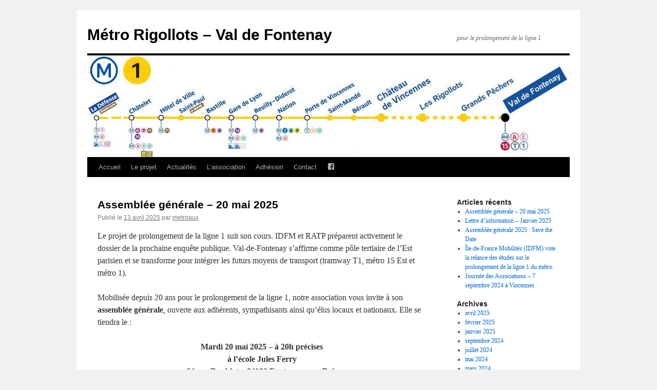

--- FILE ---
content_type: text/html; charset=UTF-8
request_url: https://metroauxrigollots.fr/
body_size: 15420
content:
<!DOCTYPE html>
<html lang="fr-FR">
<head>
<meta charset="UTF-8" />
<title>
Métro Rigollots &#8211; Val de Fontenay | pour le prolongement de la ligne 1	</title>
<link rel="profile" href="https://gmpg.org/xfn/11" />
<link rel="stylesheet" type="text/css" media="all" href="https://metroauxrigollots.fr/wp/wp-content/themes/twentyten/style.css?ver=20250415" />
<link rel="pingback" href="https://metroauxrigollots.fr/wp/xmlrpc.php">
<meta name='robots' content='max-image-preview:large' />
	<style>img:is([sizes="auto" i], [sizes^="auto," i]) { contain-intrinsic-size: 3000px 1500px }</style>
	<link rel="alternate" type="application/rss+xml" title="Métro Rigollots - Val de Fontenay &raquo; Flux" href="https://metroauxrigollots.fr/wp/feed/" />
<link rel="alternate" type="application/rss+xml" title="Métro Rigollots - Val de Fontenay &raquo; Flux des commentaires" href="https://metroauxrigollots.fr/wp/comments/feed/" />
<script type="text/javascript">
/* <![CDATA[ */
window._wpemojiSettings = {"baseUrl":"https:\/\/s.w.org\/images\/core\/emoji\/16.0.1\/72x72\/","ext":".png","svgUrl":"https:\/\/s.w.org\/images\/core\/emoji\/16.0.1\/svg\/","svgExt":".svg","source":{"concatemoji":"https:\/\/metroauxrigollots.fr\/wp\/wp-includes\/js\/wp-emoji-release.min.js?ver=6.8.3"}};
/*! This file is auto-generated */
!function(s,n){var o,i,e;function c(e){try{var t={supportTests:e,timestamp:(new Date).valueOf()};sessionStorage.setItem(o,JSON.stringify(t))}catch(e){}}function p(e,t,n){e.clearRect(0,0,e.canvas.width,e.canvas.height),e.fillText(t,0,0);var t=new Uint32Array(e.getImageData(0,0,e.canvas.width,e.canvas.height).data),a=(e.clearRect(0,0,e.canvas.width,e.canvas.height),e.fillText(n,0,0),new Uint32Array(e.getImageData(0,0,e.canvas.width,e.canvas.height).data));return t.every(function(e,t){return e===a[t]})}function u(e,t){e.clearRect(0,0,e.canvas.width,e.canvas.height),e.fillText(t,0,0);for(var n=e.getImageData(16,16,1,1),a=0;a<n.data.length;a++)if(0!==n.data[a])return!1;return!0}function f(e,t,n,a){switch(t){case"flag":return n(e,"\ud83c\udff3\ufe0f\u200d\u26a7\ufe0f","\ud83c\udff3\ufe0f\u200b\u26a7\ufe0f")?!1:!n(e,"\ud83c\udde8\ud83c\uddf6","\ud83c\udde8\u200b\ud83c\uddf6")&&!n(e,"\ud83c\udff4\udb40\udc67\udb40\udc62\udb40\udc65\udb40\udc6e\udb40\udc67\udb40\udc7f","\ud83c\udff4\u200b\udb40\udc67\u200b\udb40\udc62\u200b\udb40\udc65\u200b\udb40\udc6e\u200b\udb40\udc67\u200b\udb40\udc7f");case"emoji":return!a(e,"\ud83e\udedf")}return!1}function g(e,t,n,a){var r="undefined"!=typeof WorkerGlobalScope&&self instanceof WorkerGlobalScope?new OffscreenCanvas(300,150):s.createElement("canvas"),o=r.getContext("2d",{willReadFrequently:!0}),i=(o.textBaseline="top",o.font="600 32px Arial",{});return e.forEach(function(e){i[e]=t(o,e,n,a)}),i}function t(e){var t=s.createElement("script");t.src=e,t.defer=!0,s.head.appendChild(t)}"undefined"!=typeof Promise&&(o="wpEmojiSettingsSupports",i=["flag","emoji"],n.supports={everything:!0,everythingExceptFlag:!0},e=new Promise(function(e){s.addEventListener("DOMContentLoaded",e,{once:!0})}),new Promise(function(t){var n=function(){try{var e=JSON.parse(sessionStorage.getItem(o));if("object"==typeof e&&"number"==typeof e.timestamp&&(new Date).valueOf()<e.timestamp+604800&&"object"==typeof e.supportTests)return e.supportTests}catch(e){}return null}();if(!n){if("undefined"!=typeof Worker&&"undefined"!=typeof OffscreenCanvas&&"undefined"!=typeof URL&&URL.createObjectURL&&"undefined"!=typeof Blob)try{var e="postMessage("+g.toString()+"("+[JSON.stringify(i),f.toString(),p.toString(),u.toString()].join(",")+"));",a=new Blob([e],{type:"text/javascript"}),r=new Worker(URL.createObjectURL(a),{name:"wpTestEmojiSupports"});return void(r.onmessage=function(e){c(n=e.data),r.terminate(),t(n)})}catch(e){}c(n=g(i,f,p,u))}t(n)}).then(function(e){for(var t in e)n.supports[t]=e[t],n.supports.everything=n.supports.everything&&n.supports[t],"flag"!==t&&(n.supports.everythingExceptFlag=n.supports.everythingExceptFlag&&n.supports[t]);n.supports.everythingExceptFlag=n.supports.everythingExceptFlag&&!n.supports.flag,n.DOMReady=!1,n.readyCallback=function(){n.DOMReady=!0}}).then(function(){return e}).then(function(){var e;n.supports.everything||(n.readyCallback(),(e=n.source||{}).concatemoji?t(e.concatemoji):e.wpemoji&&e.twemoji&&(t(e.twemoji),t(e.wpemoji)))}))}((window,document),window._wpemojiSettings);
/* ]]> */
</script>
<link rel='stylesheet' id='dashicons-css' href='https://metroauxrigollots.fr/wp/wp-includes/css/dashicons.min.css?ver=6.8.3' type='text/css' media='all' />
<link rel='stylesheet' id='menu-icons-extra-css' href='https://metroauxrigollots.fr/wp/wp-content/plugins/menu-icons/css/extra.min.css?ver=0.13.18' type='text/css' media='all' />
<style id='wp-emoji-styles-inline-css' type='text/css'>

	img.wp-smiley, img.emoji {
		display: inline !important;
		border: none !important;
		box-shadow: none !important;
		height: 1em !important;
		width: 1em !important;
		margin: 0 0.07em !important;
		vertical-align: -0.1em !important;
		background: none !important;
		padding: 0 !important;
	}
</style>
<link rel='stylesheet' id='wp-block-library-css' href='https://metroauxrigollots.fr/wp/wp-includes/css/dist/block-library/style.min.css?ver=6.8.3' type='text/css' media='all' />
<style id='wp-block-library-theme-inline-css' type='text/css'>
.wp-block-audio :where(figcaption){color:#555;font-size:13px;text-align:center}.is-dark-theme .wp-block-audio :where(figcaption){color:#ffffffa6}.wp-block-audio{margin:0 0 1em}.wp-block-code{border:1px solid #ccc;border-radius:4px;font-family:Menlo,Consolas,monaco,monospace;padding:.8em 1em}.wp-block-embed :where(figcaption){color:#555;font-size:13px;text-align:center}.is-dark-theme .wp-block-embed :where(figcaption){color:#ffffffa6}.wp-block-embed{margin:0 0 1em}.blocks-gallery-caption{color:#555;font-size:13px;text-align:center}.is-dark-theme .blocks-gallery-caption{color:#ffffffa6}:root :where(.wp-block-image figcaption){color:#555;font-size:13px;text-align:center}.is-dark-theme :root :where(.wp-block-image figcaption){color:#ffffffa6}.wp-block-image{margin:0 0 1em}.wp-block-pullquote{border-bottom:4px solid;border-top:4px solid;color:currentColor;margin-bottom:1.75em}.wp-block-pullquote cite,.wp-block-pullquote footer,.wp-block-pullquote__citation{color:currentColor;font-size:.8125em;font-style:normal;text-transform:uppercase}.wp-block-quote{border-left:.25em solid;margin:0 0 1.75em;padding-left:1em}.wp-block-quote cite,.wp-block-quote footer{color:currentColor;font-size:.8125em;font-style:normal;position:relative}.wp-block-quote:where(.has-text-align-right){border-left:none;border-right:.25em solid;padding-left:0;padding-right:1em}.wp-block-quote:where(.has-text-align-center){border:none;padding-left:0}.wp-block-quote.is-large,.wp-block-quote.is-style-large,.wp-block-quote:where(.is-style-plain){border:none}.wp-block-search .wp-block-search__label{font-weight:700}.wp-block-search__button{border:1px solid #ccc;padding:.375em .625em}:where(.wp-block-group.has-background){padding:1.25em 2.375em}.wp-block-separator.has-css-opacity{opacity:.4}.wp-block-separator{border:none;border-bottom:2px solid;margin-left:auto;margin-right:auto}.wp-block-separator.has-alpha-channel-opacity{opacity:1}.wp-block-separator:not(.is-style-wide):not(.is-style-dots){width:100px}.wp-block-separator.has-background:not(.is-style-dots){border-bottom:none;height:1px}.wp-block-separator.has-background:not(.is-style-wide):not(.is-style-dots){height:2px}.wp-block-table{margin:0 0 1em}.wp-block-table td,.wp-block-table th{word-break:normal}.wp-block-table :where(figcaption){color:#555;font-size:13px;text-align:center}.is-dark-theme .wp-block-table :where(figcaption){color:#ffffffa6}.wp-block-video :where(figcaption){color:#555;font-size:13px;text-align:center}.is-dark-theme .wp-block-video :where(figcaption){color:#ffffffa6}.wp-block-video{margin:0 0 1em}:root :where(.wp-block-template-part.has-background){margin-bottom:0;margin-top:0;padding:1.25em 2.375em}
</style>
<style id='classic-theme-styles-inline-css' type='text/css'>
/*! This file is auto-generated */
.wp-block-button__link{color:#fff;background-color:#32373c;border-radius:9999px;box-shadow:none;text-decoration:none;padding:calc(.667em + 2px) calc(1.333em + 2px);font-size:1.125em}.wp-block-file__button{background:#32373c;color:#fff;text-decoration:none}
</style>
<style id='global-styles-inline-css' type='text/css'>
:root{--wp--preset--aspect-ratio--square: 1;--wp--preset--aspect-ratio--4-3: 4/3;--wp--preset--aspect-ratio--3-4: 3/4;--wp--preset--aspect-ratio--3-2: 3/2;--wp--preset--aspect-ratio--2-3: 2/3;--wp--preset--aspect-ratio--16-9: 16/9;--wp--preset--aspect-ratio--9-16: 9/16;--wp--preset--color--black: #000;--wp--preset--color--cyan-bluish-gray: #abb8c3;--wp--preset--color--white: #fff;--wp--preset--color--pale-pink: #f78da7;--wp--preset--color--vivid-red: #cf2e2e;--wp--preset--color--luminous-vivid-orange: #ff6900;--wp--preset--color--luminous-vivid-amber: #fcb900;--wp--preset--color--light-green-cyan: #7bdcb5;--wp--preset--color--vivid-green-cyan: #00d084;--wp--preset--color--pale-cyan-blue: #8ed1fc;--wp--preset--color--vivid-cyan-blue: #0693e3;--wp--preset--color--vivid-purple: #9b51e0;--wp--preset--color--blue: #0066cc;--wp--preset--color--medium-gray: #666;--wp--preset--color--light-gray: #f1f1f1;--wp--preset--gradient--vivid-cyan-blue-to-vivid-purple: linear-gradient(135deg,rgba(6,147,227,1) 0%,rgb(155,81,224) 100%);--wp--preset--gradient--light-green-cyan-to-vivid-green-cyan: linear-gradient(135deg,rgb(122,220,180) 0%,rgb(0,208,130) 100%);--wp--preset--gradient--luminous-vivid-amber-to-luminous-vivid-orange: linear-gradient(135deg,rgba(252,185,0,1) 0%,rgba(255,105,0,1) 100%);--wp--preset--gradient--luminous-vivid-orange-to-vivid-red: linear-gradient(135deg,rgba(255,105,0,1) 0%,rgb(207,46,46) 100%);--wp--preset--gradient--very-light-gray-to-cyan-bluish-gray: linear-gradient(135deg,rgb(238,238,238) 0%,rgb(169,184,195) 100%);--wp--preset--gradient--cool-to-warm-spectrum: linear-gradient(135deg,rgb(74,234,220) 0%,rgb(151,120,209) 20%,rgb(207,42,186) 40%,rgb(238,44,130) 60%,rgb(251,105,98) 80%,rgb(254,248,76) 100%);--wp--preset--gradient--blush-light-purple: linear-gradient(135deg,rgb(255,206,236) 0%,rgb(152,150,240) 100%);--wp--preset--gradient--blush-bordeaux: linear-gradient(135deg,rgb(254,205,165) 0%,rgb(254,45,45) 50%,rgb(107,0,62) 100%);--wp--preset--gradient--luminous-dusk: linear-gradient(135deg,rgb(255,203,112) 0%,rgb(199,81,192) 50%,rgb(65,88,208) 100%);--wp--preset--gradient--pale-ocean: linear-gradient(135deg,rgb(255,245,203) 0%,rgb(182,227,212) 50%,rgb(51,167,181) 100%);--wp--preset--gradient--electric-grass: linear-gradient(135deg,rgb(202,248,128) 0%,rgb(113,206,126) 100%);--wp--preset--gradient--midnight: linear-gradient(135deg,rgb(2,3,129) 0%,rgb(40,116,252) 100%);--wp--preset--font-size--small: 13px;--wp--preset--font-size--medium: 20px;--wp--preset--font-size--large: 36px;--wp--preset--font-size--x-large: 42px;--wp--preset--spacing--20: 0.44rem;--wp--preset--spacing--30: 0.67rem;--wp--preset--spacing--40: 1rem;--wp--preset--spacing--50: 1.5rem;--wp--preset--spacing--60: 2.25rem;--wp--preset--spacing--70: 3.38rem;--wp--preset--spacing--80: 5.06rem;--wp--preset--shadow--natural: 6px 6px 9px rgba(0, 0, 0, 0.2);--wp--preset--shadow--deep: 12px 12px 50px rgba(0, 0, 0, 0.4);--wp--preset--shadow--sharp: 6px 6px 0px rgba(0, 0, 0, 0.2);--wp--preset--shadow--outlined: 6px 6px 0px -3px rgba(255, 255, 255, 1), 6px 6px rgba(0, 0, 0, 1);--wp--preset--shadow--crisp: 6px 6px 0px rgba(0, 0, 0, 1);}:where(.is-layout-flex){gap: 0.5em;}:where(.is-layout-grid){gap: 0.5em;}body .is-layout-flex{display: flex;}.is-layout-flex{flex-wrap: wrap;align-items: center;}.is-layout-flex > :is(*, div){margin: 0;}body .is-layout-grid{display: grid;}.is-layout-grid > :is(*, div){margin: 0;}:where(.wp-block-columns.is-layout-flex){gap: 2em;}:where(.wp-block-columns.is-layout-grid){gap: 2em;}:where(.wp-block-post-template.is-layout-flex){gap: 1.25em;}:where(.wp-block-post-template.is-layout-grid){gap: 1.25em;}.has-black-color{color: var(--wp--preset--color--black) !important;}.has-cyan-bluish-gray-color{color: var(--wp--preset--color--cyan-bluish-gray) !important;}.has-white-color{color: var(--wp--preset--color--white) !important;}.has-pale-pink-color{color: var(--wp--preset--color--pale-pink) !important;}.has-vivid-red-color{color: var(--wp--preset--color--vivid-red) !important;}.has-luminous-vivid-orange-color{color: var(--wp--preset--color--luminous-vivid-orange) !important;}.has-luminous-vivid-amber-color{color: var(--wp--preset--color--luminous-vivid-amber) !important;}.has-light-green-cyan-color{color: var(--wp--preset--color--light-green-cyan) !important;}.has-vivid-green-cyan-color{color: var(--wp--preset--color--vivid-green-cyan) !important;}.has-pale-cyan-blue-color{color: var(--wp--preset--color--pale-cyan-blue) !important;}.has-vivid-cyan-blue-color{color: var(--wp--preset--color--vivid-cyan-blue) !important;}.has-vivid-purple-color{color: var(--wp--preset--color--vivid-purple) !important;}.has-black-background-color{background-color: var(--wp--preset--color--black) !important;}.has-cyan-bluish-gray-background-color{background-color: var(--wp--preset--color--cyan-bluish-gray) !important;}.has-white-background-color{background-color: var(--wp--preset--color--white) !important;}.has-pale-pink-background-color{background-color: var(--wp--preset--color--pale-pink) !important;}.has-vivid-red-background-color{background-color: var(--wp--preset--color--vivid-red) !important;}.has-luminous-vivid-orange-background-color{background-color: var(--wp--preset--color--luminous-vivid-orange) !important;}.has-luminous-vivid-amber-background-color{background-color: var(--wp--preset--color--luminous-vivid-amber) !important;}.has-light-green-cyan-background-color{background-color: var(--wp--preset--color--light-green-cyan) !important;}.has-vivid-green-cyan-background-color{background-color: var(--wp--preset--color--vivid-green-cyan) !important;}.has-pale-cyan-blue-background-color{background-color: var(--wp--preset--color--pale-cyan-blue) !important;}.has-vivid-cyan-blue-background-color{background-color: var(--wp--preset--color--vivid-cyan-blue) !important;}.has-vivid-purple-background-color{background-color: var(--wp--preset--color--vivid-purple) !important;}.has-black-border-color{border-color: var(--wp--preset--color--black) !important;}.has-cyan-bluish-gray-border-color{border-color: var(--wp--preset--color--cyan-bluish-gray) !important;}.has-white-border-color{border-color: var(--wp--preset--color--white) !important;}.has-pale-pink-border-color{border-color: var(--wp--preset--color--pale-pink) !important;}.has-vivid-red-border-color{border-color: var(--wp--preset--color--vivid-red) !important;}.has-luminous-vivid-orange-border-color{border-color: var(--wp--preset--color--luminous-vivid-orange) !important;}.has-luminous-vivid-amber-border-color{border-color: var(--wp--preset--color--luminous-vivid-amber) !important;}.has-light-green-cyan-border-color{border-color: var(--wp--preset--color--light-green-cyan) !important;}.has-vivid-green-cyan-border-color{border-color: var(--wp--preset--color--vivid-green-cyan) !important;}.has-pale-cyan-blue-border-color{border-color: var(--wp--preset--color--pale-cyan-blue) !important;}.has-vivid-cyan-blue-border-color{border-color: var(--wp--preset--color--vivid-cyan-blue) !important;}.has-vivid-purple-border-color{border-color: var(--wp--preset--color--vivid-purple) !important;}.has-vivid-cyan-blue-to-vivid-purple-gradient-background{background: var(--wp--preset--gradient--vivid-cyan-blue-to-vivid-purple) !important;}.has-light-green-cyan-to-vivid-green-cyan-gradient-background{background: var(--wp--preset--gradient--light-green-cyan-to-vivid-green-cyan) !important;}.has-luminous-vivid-amber-to-luminous-vivid-orange-gradient-background{background: var(--wp--preset--gradient--luminous-vivid-amber-to-luminous-vivid-orange) !important;}.has-luminous-vivid-orange-to-vivid-red-gradient-background{background: var(--wp--preset--gradient--luminous-vivid-orange-to-vivid-red) !important;}.has-very-light-gray-to-cyan-bluish-gray-gradient-background{background: var(--wp--preset--gradient--very-light-gray-to-cyan-bluish-gray) !important;}.has-cool-to-warm-spectrum-gradient-background{background: var(--wp--preset--gradient--cool-to-warm-spectrum) !important;}.has-blush-light-purple-gradient-background{background: var(--wp--preset--gradient--blush-light-purple) !important;}.has-blush-bordeaux-gradient-background{background: var(--wp--preset--gradient--blush-bordeaux) !important;}.has-luminous-dusk-gradient-background{background: var(--wp--preset--gradient--luminous-dusk) !important;}.has-pale-ocean-gradient-background{background: var(--wp--preset--gradient--pale-ocean) !important;}.has-electric-grass-gradient-background{background: var(--wp--preset--gradient--electric-grass) !important;}.has-midnight-gradient-background{background: var(--wp--preset--gradient--midnight) !important;}.has-small-font-size{font-size: var(--wp--preset--font-size--small) !important;}.has-medium-font-size{font-size: var(--wp--preset--font-size--medium) !important;}.has-large-font-size{font-size: var(--wp--preset--font-size--large) !important;}.has-x-large-font-size{font-size: var(--wp--preset--font-size--x-large) !important;}
:where(.wp-block-post-template.is-layout-flex){gap: 1.25em;}:where(.wp-block-post-template.is-layout-grid){gap: 1.25em;}
:where(.wp-block-columns.is-layout-flex){gap: 2em;}:where(.wp-block-columns.is-layout-grid){gap: 2em;}
:root :where(.wp-block-pullquote){font-size: 1.5em;line-height: 1.6;}
</style>
<link rel='stylesheet' id='contact-form-7-css' href='https://metroauxrigollots.fr/wp/wp-content/plugins/contact-form-7/includes/css/styles.css?ver=6.0.6' type='text/css' media='all' />
<link rel='stylesheet' id='twentyten-block-style-css' href='https://metroauxrigollots.fr/wp/wp-content/themes/twentyten/blocks.css?ver=20250220' type='text/css' media='all' />
<link rel="https://api.w.org/" href="https://metroauxrigollots.fr/wp/wp-json/" /><link rel="EditURI" type="application/rsd+xml" title="RSD" href="https://metroauxrigollots.fr/wp/xmlrpc.php?rsd" />
<meta name="generator" content="WordPress 6.8.3" />
<link rel="icon" href="https://metroauxrigollots.fr/wp/wp-content/uploads/2020/11/cropped-2000px-Logo_Ligne_1.svg_-32x32.png" sizes="32x32" />
<link rel="icon" href="https://metroauxrigollots.fr/wp/wp-content/uploads/2020/11/cropped-2000px-Logo_Ligne_1.svg_-192x192.png" sizes="192x192" />
<link rel="apple-touch-icon" href="https://metroauxrigollots.fr/wp/wp-content/uploads/2020/11/cropped-2000px-Logo_Ligne_1.svg_-180x180.png" />
<meta name="msapplication-TileImage" content="https://metroauxrigollots.fr/wp/wp-content/uploads/2020/11/cropped-2000px-Logo_Ligne_1.svg_-270x270.png" />
</head>

<body data-rsssl=1 class="home blog wp-theme-twentyten">
<div id="wrapper" class="hfeed">
		<a href="#content" class="screen-reader-text skip-link">Aller au contenu</a>
	<div id="header">
		<div id="masthead">
			<div id="branding" role="banner">
								<h1 id="site-title">
					<span>
											<a href="https://metroauxrigollots.fr/wp/" rel="home" aria-current="page">Métro Rigollots &#8211; Val de Fontenay</a>
					</span>
				</h1>
				<div id="site-description">pour le prolongement de la ligne 1</div>

				<img src="https://metroauxrigollots.fr/wp/wp-content/uploads/2022/01/cropped-Plan-ligne-M1bis.jpg" width="940" height="198" alt="Métro Rigollots &#8211; Val de Fontenay" srcset="https://metroauxrigollots.fr/wp/wp-content/uploads/2022/01/cropped-Plan-ligne-M1bis.jpg 940w, https://metroauxrigollots.fr/wp/wp-content/uploads/2022/01/cropped-Plan-ligne-M1bis-300x63.jpg 300w, https://metroauxrigollots.fr/wp/wp-content/uploads/2022/01/cropped-Plan-ligne-M1bis-768x162.jpg 768w" sizes="(max-width: 940px) 100vw, 940px" decoding="async" fetchpriority="high" />			</div><!-- #branding -->

			<div id="access" role="navigation">
				<div class="menu-header"><ul id="menu-menu-1" class="menu"><li id="menu-item-127" class="menu-item menu-item-type-post_type menu-item-object-page menu-item-127"><a href="https://metroauxrigollots.fr/wp/accueil/">Accueil</a></li>
<li id="menu-item-1587" class="menu-item menu-item-type-post_type menu-item-object-page menu-item-has-children menu-item-1587"><a href="https://metroauxrigollots.fr/wp/enquete-publique/">Le projet</a>
<ul class="sub-menu">
	<li id="menu-item-1668" class="menu-item menu-item-type-post_type menu-item-object-page menu-item-1668"><a href="https://metroauxrigollots.fr/wp/le-trace-du-projet/">Tracé du projet</a></li>
	<li id="menu-item-1588" class="menu-item menu-item-type-post_type menu-item-object-page menu-item-1588"><a href="https://metroauxrigollots.fr/wp/date-a-retenir/">L&rsquo;enquête publique</a></li>
	<li id="menu-item-1616" class="menu-item menu-item-type-post_type menu-item-object-page menu-item-1616"><a href="https://metroauxrigollots.fr/wp/liens-utiles-pour-lenquete-publique/">Liens utiles</a></li>
</ul>
</li>
<li id="menu-item-126" class="menu-item menu-item-type-custom menu-item-object-custom menu-item-has-children menu-item-126"><a href="/wp">Actualités</a>
<ul class="sub-menu">
	<li id="menu-item-1714" class="menu-item menu-item-type-post_type menu-item-object-page menu-item-1714"><a href="https://metroauxrigollots.fr/wp/presse-new/">Presse</a></li>
	<li id="menu-item-1746" class="menu-item menu-item-type-post_type menu-item-object-page menu-item-1746"><a href="https://metroauxrigollots.fr/wp/prolongements-nouvelles-lignes/">Prolongements &#038; nouvelles lignes</a></li>
</ul>
</li>
<li id="menu-item-129" class="menu-item menu-item-type-post_type menu-item-object-page menu-item-has-children menu-item-129"><a href="https://metroauxrigollots.fr/wp/association/">L’association</a>
<ul class="sub-menu">
	<li id="menu-item-573" class="menu-item menu-item-type-post_type menu-item-object-page menu-item-573"><a href="https://metroauxrigollots.fr/wp/ag/">Assemblées Générales</a></li>
</ul>
</li>
<li id="menu-item-133" class="menu-item menu-item-type-post_type menu-item-object-page menu-item-has-children menu-item-133"><a href="https://metroauxrigollots.fr/wp/adhesion/">Adhésion</a>
<ul class="sub-menu">
	<li id="menu-item-1513" class="menu-item menu-item-type-post_type menu-item-object-page menu-item-1513"><a href="https://metroauxrigollots.fr/wp/collecte-en-ligne/">Adhésion en ligne</a></li>
</ul>
</li>
<li id="menu-item-134" class="menu-item menu-item-type-post_type menu-item-object-page menu-item-134"><a href="https://metroauxrigollots.fr/wp/contact/">Contact</a></li>
<li id="menu-item-1698" class="menu-item menu-item-type-custom menu-item-object-custom menu-item-1698"><a href="https://www.facebook.com/M%C3%A9tro-Rigollots-Val-de-Fontenay-695594413834139/"><i class="_mi dashicons dashicons-facebook" aria-hidden="true"></i><span class="visuallyhidden">Facebook</span></a></li>
</ul></div>			</div><!-- #access -->
		</div><!-- #masthead -->
	</div><!-- #header -->

	<div id="main">

		<div id="container">
			<div id="content" role="main">

			
	<div id="nav-above" class="navigation">
		<div class="nav-previous"><a href="https://metroauxrigollots.fr/wp/page/2/" ><span class="meta-nav">&larr;</span> Articles plus anciens</a></div>
		<div class="nav-next"></div>
	</div><!-- #nav-above -->



	
			<div id="post-2010" class="post-2010 post type-post status-publish format-standard hentry category-non-classe">
			<h2 class="entry-title"><a href="https://metroauxrigollots.fr/wp/assemblee-generale-20-mai-2025/" rel="bookmark">Assemblée générale &#8211; 20 mai 2025</a></h2>

			<div class="entry-meta">
				<span class="meta-prep meta-prep-author">Publié le</span> <a href="https://metroauxrigollots.fr/wp/assemblee-generale-20-mai-2025/" title="16 h 12 min" rel="bookmark"><span class="entry-date">13 avril 2025</span></a> <span class="meta-sep">par</span> <span class="author vcard"><a class="url fn n" href="https://metroauxrigollots.fr/wp/author/metroaux/" title="Afficher tous les articles par metroaux">metroaux</a></span>			</div><!-- .entry-meta -->

					<div class="entry-content">
				
<p>Le projet de prolongement de la ligne 1 suit son cours. IDFM et RATP préparent activement le dossier de la prochaine enquête publique. Val-de-Fontenay s’affirme comme pôle tertiaire de l’Est parisien et se transforme pour intégrer les futurs moyens de transport (tramway T1, métro 15 Est et métro 1).</p>



<p>Mobilisée depuis 20 ans pour le prolongement de la ligne 1, notre association vous invite à son <strong>assemblée générale</strong>, ouverte aux adhérents, sympathisants ainsi qu’élus locaux et nationaux. Elle se tiendra le&nbsp;:</p>



<p class="has-text-align-center"><strong>Mardi 20 mai 2025 – à 20h</strong><strong> précises<br>à l’école Jules Ferry<br>64 rue Roublot – 94120 Fontenay-sous-Bois</strong></p>



<p>N’hésitez pas à adhérer&nbsp;<a href="https://metroauxrigollots.fr/wp/collecte-en-ligne/" target="_blank" rel="noreferrer noopener">ici&#8230;</a></p>



<p>Nous vous attendons très nombreux.</p>



<p></p>
							</div><!-- .entry-content -->
	
			<div class="entry-utility">
									<span class="cat-links">
						<span class="entry-utility-prep entry-utility-prep-cat-links">Publié dans</span> <a href="https://metroauxrigollots.fr/wp/category/non-classe/" rel="category tag">Non classé</a>					</span>
					<span class="meta-sep">|</span>
				
				
				<span class="comments-link"><a href="https://metroauxrigollots.fr/wp/assemblee-generale-20-mai-2025/#respond">Laisser un commentaire</a></span>

							</div><!-- .entry-utility -->
		</div><!-- #post-2010 -->

		
	

	
			<div id="post-1896" class="post-1896 post type-post status-publish format-standard hentry category-non-classe">
			<h2 class="entry-title"><a href="https://metroauxrigollots.fr/wp/lettre-dinformation-janvier-2025/" rel="bookmark">Lettre d&rsquo;information &#8211; Janvier 2025</a></h2>

			<div class="entry-meta">
				<span class="meta-prep meta-prep-author">Publié le</span> <a href="https://metroauxrigollots.fr/wp/lettre-dinformation-janvier-2025/" title="9 h 31 min" rel="bookmark"><span class="entry-date">13 février 2025</span></a> <span class="meta-sep">par</span> <span class="author vcard"><a class="url fn n" href="https://metroauxrigollots.fr/wp/author/metroaux/" title="Afficher tous les articles par metroaux">metroaux</a></span>			</div><!-- .entry-meta -->

					<div class="entry-content">
				
<p>Chères adhérentes, chers adhérents,</p>



<p>Le projet de prolongement de la ligne 1 qui vous tient à cœur poursuit son chemin et votre association reste mobilisée en ce sens. Quelques informations en ce début d’année&nbsp;:</p>



<ul class="wp-block-list">
<li>Le soutien au projet par les élus locaux (Région, Départements, Communes) ne se dément pas : ils nous le rappellent en toute occasion.</li>



<li>Comme nous le rappelions lors de l’Assemblée générale de mai dernier, l’ouvrage de liaison à Val-de-Fontenay entre la ligne 15 Est et la future station de la ligne 1 est financé à hauteur de 18 millions d’€ dans le cadre du Contrat de Plan Etat-Région.</li>



<li>Par ailleurs, le Conseil d’administration d’Île-de-France Mobilités (IDFM) a voté, en décembre dernier, en faveur d’une convention de financement à hauteur de 9 millions d’€ pour relancer les études sur le projet ; l’objectif est de préparer une nouvelle enquête d’utilité publique, sur des bases améliorées, en approfondissant notamment les aspects environnementaux, géotechniques et hydrogéologiques, ainsi que les effets socio-économiques.</li>



<li>Cette enquête publique devrait avoir lieu d’ici la fin de l’année 2026. Elle doit répondre au besoin d’information du public, lui donner l’occasion de formuler des observations et conduire les maîtres d’ouvrage (IDFM et RATP) à s’engager sur un certain nombre de points sensibles comme les impacts du chantier et les compensations environnementales. Elle est également l’étape préalable à une « déclaration d’utilité publique » par les autorités de l’État, cette déclaration étant nécessaire pour procéder aux acquisitions foncières liées au projet.</li>
</ul>



<p>D’ores-et-déjà, nous prévoyons la prochaine assemblée générale de votre association. Elle se tiendra le <strong>mardi 20 mai 2025</strong>. Merci de réserver la date.</p>



<p>Bien à vous tous,</p>



<p class="has-text-align-center">Sylvain Blanquet, Président</p>



<p></p>
							</div><!-- .entry-content -->
	
			<div class="entry-utility">
									<span class="cat-links">
						<span class="entry-utility-prep entry-utility-prep-cat-links">Publié dans</span> <a href="https://metroauxrigollots.fr/wp/category/non-classe/" rel="category tag">Non classé</a>					</span>
					<span class="meta-sep">|</span>
				
				
				<span class="comments-link"><a href="https://metroauxrigollots.fr/wp/lettre-dinformation-janvier-2025/#respond">Laisser un commentaire</a></span>

							</div><!-- .entry-utility -->
		</div><!-- #post-1896 -->

		
	

	
			<div id="post-1888" class="post-1888 post type-post status-publish format-standard hentry category-non-classe">
			<h2 class="entry-title"><a href="https://metroauxrigollots.fr/wp/assemblee-generale-2025-save-the-date/" rel="bookmark">Assemblée générale 2025 : Save the Date</a></h2>

			<div class="entry-meta">
				<span class="meta-prep meta-prep-author">Publié le</span> <a href="https://metroauxrigollots.fr/wp/assemblee-generale-2025-save-the-date/" title="15 h 19 min" rel="bookmark"><span class="entry-date">27 janvier 2025</span></a> <span class="meta-sep">par</span> <span class="author vcard"><a class="url fn n" href="https://metroauxrigollots.fr/wp/author/metroaux/" title="Afficher tous les articles par metroaux">metroaux</a></span>			</div><!-- .entry-meta -->

					<div class="entry-content">
				
<p>L’assemblée générale 2025 de l’Association se tiendra le <strong>mardi 20 mai</strong>.</p>



<p>Plus que jamais, à l’approche d’une nouvelle enquête publique, la mobilisation de tous est nécessaire&nbsp;! <a href="https://metroauxrigollots.fr/wp/adhesion/" target="_blank" rel="noreferrer noopener">Adhérez à l’association</a>&nbsp;!</p>



<p></p>
							</div><!-- .entry-content -->
	
			<div class="entry-utility">
									<span class="cat-links">
						<span class="entry-utility-prep entry-utility-prep-cat-links">Publié dans</span> <a href="https://metroauxrigollots.fr/wp/category/non-classe/" rel="category tag">Non classé</a>					</span>
					<span class="meta-sep">|</span>
				
				
				<span class="comments-link"><a href="https://metroauxrigollots.fr/wp/assemblee-generale-2025-save-the-date/#respond">Laisser un commentaire</a></span>

							</div><!-- .entry-utility -->
		</div><!-- #post-1888 -->

		
	

	
			<div id="post-1886" class="post-1886 post type-post status-publish format-standard hentry category-non-classe">
			<h2 class="entry-title"><a href="https://metroauxrigollots.fr/wp/ile-de-france-mobilites-idfm-vote-la-relance-des-etudes-sur-le-prolongement-de-la-ligne-1-du-metro/" rel="bookmark">Île-de-France Mobilités (IDFM) vote la relance des études sur le prolongement de la ligne 1 du métro.</a></h2>

			<div class="entry-meta">
				<span class="meta-prep meta-prep-author">Publié le</span> <a href="https://metroauxrigollots.fr/wp/ile-de-france-mobilites-idfm-vote-la-relance-des-etudes-sur-le-prolongement-de-la-ligne-1-du-metro/" title="14 h 06 min" rel="bookmark"><span class="entry-date">27 janvier 2025</span></a> <span class="meta-sep">par</span> <span class="author vcard"><a class="url fn n" href="https://metroauxrigollots.fr/wp/author/metroaux/" title="Afficher tous les articles par metroaux">metroaux</a></span>			</div><!-- .entry-meta -->

					<div class="entry-content">
				
<p>Le 11 décembre 2024, le Conseil d’administration d’IDFM a voté, à hauteur de 9 millions d’€, la relance des études pour le prolongement de la ligne 1 du métro vers Val de Fontenay en vue d’une nouvelle enquête publique.</p>



<p>Ces études porteront sur les aspects environnementaux, géotechniques et hydrogéologiques, ainsi que sur les effets socio-économiques. Il s’agit d’être exemplaire sur tous ces plans.</p>



<p>La nouvelle enquête publique devrait se tenir d’ici la fin de l’année 2026.</p>
							</div><!-- .entry-content -->
	
			<div class="entry-utility">
									<span class="cat-links">
						<span class="entry-utility-prep entry-utility-prep-cat-links">Publié dans</span> <a href="https://metroauxrigollots.fr/wp/category/non-classe/" rel="category tag">Non classé</a>					</span>
					<span class="meta-sep">|</span>
				
				
				<span class="comments-link"><a href="https://metroauxrigollots.fr/wp/ile-de-france-mobilites-idfm-vote-la-relance-des-etudes-sur-le-prolongement-de-la-ligne-1-du-metro/#respond">Laisser un commentaire</a></span>

							</div><!-- .entry-utility -->
		</div><!-- #post-1886 -->

		
	

	
			<div id="post-1875" class="post-1875 post type-post status-publish format-standard hentry category-non-classe">
			<h2 class="entry-title"><a href="https://metroauxrigollots.fr/wp/journee-des-associations-7-septembre-2024-a-vincennes/" rel="bookmark">Journée des Associations &#8211; 7 septembre 2024 à Vincennes</a></h2>

			<div class="entry-meta">
				<span class="meta-prep meta-prep-author">Publié le</span> <a href="https://metroauxrigollots.fr/wp/journee-des-associations-7-septembre-2024-a-vincennes/" title="14 h 12 min" rel="bookmark"><span class="entry-date">7 septembre 2024</span></a> <span class="meta-sep">par</span> <span class="author vcard"><a class="url fn n" href="https://metroauxrigollots.fr/wp/author/metroaux/" title="Afficher tous les articles par metroaux">metroaux</a></span>			</div><!-- .entry-meta -->

					<div class="entry-content">
				
<figure class="wp-block-image size-large"><a href="https://metroauxrigollots.fr/wp/wp-content/uploads/2024/09/IMG_4367-scaled.jpg"><img decoding="async" width="1024" height="768" src="https://metroauxrigollots.fr/wp/wp-content/uploads/2024/09/IMG_4367-1024x768.jpg" alt="" class="wp-image-1874" srcset="https://metroauxrigollots.fr/wp/wp-content/uploads/2024/09/IMG_4367-1024x768.jpg 1024w, https://metroauxrigollots.fr/wp/wp-content/uploads/2024/09/IMG_4367-300x225.jpg 300w, https://metroauxrigollots.fr/wp/wp-content/uploads/2024/09/IMG_4367-768x576.jpg 768w, https://metroauxrigollots.fr/wp/wp-content/uploads/2024/09/IMG_4367-1536x1152.jpg 1536w, https://metroauxrigollots.fr/wp/wp-content/uploads/2024/09/IMG_4367-2048x1536.jpg 2048w" sizes="(max-width: 1024px) 100vw, 1024px" /></a></figure>



<p>Comme tous les ans, l&rsquo;association était présente lors de la journée des associations à Vincennes avec Sylvain Blanquet, président, et plusieurs autres membres du conseil d&rsquo;administration. De nombreux contacts et des adhésions&#8230; L&rsquo;occasion pour faire le point sur le projet et sur la nécessité de rester mobilisés pour le faire avancer</p>
							</div><!-- .entry-content -->
	
			<div class="entry-utility">
									<span class="cat-links">
						<span class="entry-utility-prep entry-utility-prep-cat-links">Publié dans</span> <a href="https://metroauxrigollots.fr/wp/category/non-classe/" rel="category tag">Non classé</a>					</span>
					<span class="meta-sep">|</span>
				
				
				<span class="comments-link"><a href="https://metroauxrigollots.fr/wp/journee-des-associations-7-septembre-2024-a-vincennes/#respond">Laisser un commentaire</a></span>

							</div><!-- .entry-utility -->
		</div><!-- #post-1875 -->

		
	

	
			<div id="post-1867" class="post-1867 post type-post status-publish format-standard hentry category-non-classe">
			<h2 class="entry-title"><a href="https://metroauxrigollots.fr/wp/elections-legislatives-du-30-juin-et-7-juillet-2024/" rel="bookmark">Élections législatives du 30 juin et 7 juillet 2024</a></h2>

			<div class="entry-meta">
				<span class="meta-prep meta-prep-author">Publié le</span> <a href="https://metroauxrigollots.fr/wp/elections-legislatives-du-30-juin-et-7-juillet-2024/" title="10 h 06 min" rel="bookmark"><span class="entry-date">2 juillet 2024</span></a> <span class="meta-sep">par</span> <span class="author vcard"><a class="url fn n" href="https://metroauxrigollots.fr/wp/author/metroaux/" title="Afficher tous les articles par metroaux">metroaux</a></span>			</div><!-- .entry-meta -->

					<div class="entry-content">
				
<p>A l’occasion des élections législatives des 30 juin et 7 juillet 2024, le conseil d’administration de l’association a pris l’initiative de saisir par écrit les candidats pour leur proposer une rencontre et leur demander leur position sur le projet de prolongement de la ligne 1.</p>



<p>Dans les délais très courts de la campagne électorale, il n’a pas été possible de saisir tous les candidats. Voici les positions des candidats qualifiés pour le 2<sup>ème</sup> tour que nous avons pu recueillir (dans l’ordre du résultat du 1<sup>er</sup> tour)&nbsp;:</p>



<p><strong>6<sup>ème</sup> circonscription du Val-de-Marne&nbsp;:</strong></p>



<p>May BOUHADA&nbsp;: cette candidate a répondu par courrier électronique à notre sollicitation en rappelant son soutien au projet et en indiquant que le document de campagne distribué sur les marchés et dans les boîtes aux lettres mentionnait explicitement ce soutien.</p>



<p>Guillaume GOUFFIER-VALENTE&nbsp;: ce candidat a répondu par courrier électronique à notre sollicitation en rappelant son soutien au projet et en joignant copie d’une lettre adressée en ce sens le 24 mai dernier au ministre des transports.</p>



<p><strong>7<sup>ème</sup> circonscription de la Seine-Saint-Denis&nbsp;:</strong></p>



<p>Alexis CORBIERE&nbsp;: ce candidat n’a pas répondu à notre sollicitation par courrier électronique.</p>



<p>Sabrina ALI-BENALI&nbsp;: cette candidate s’est avérée injoignable.</p>
							</div><!-- .entry-content -->
	
			<div class="entry-utility">
									<span class="cat-links">
						<span class="entry-utility-prep entry-utility-prep-cat-links">Publié dans</span> <a href="https://metroauxrigollots.fr/wp/category/non-classe/" rel="category tag">Non classé</a>					</span>
					<span class="meta-sep">|</span>
				
				
				<span class="comments-link"><a href="https://metroauxrigollots.fr/wp/elections-legislatives-du-30-juin-et-7-juillet-2024/#respond">Laisser un commentaire</a></span>

							</div><!-- .entry-utility -->
		</div><!-- #post-1867 -->

		
	

	
			<div id="post-1854" class="post-1854 post type-post status-publish format-standard hentry category-non-classe">
			<h2 class="entry-title"><a href="https://metroauxrigollots.fr/wp/assemblee-generale-du-28-mai-2024/" rel="bookmark">Assemblée générale du 28 mai 2024</a></h2>

			<div class="entry-meta">
				<span class="meta-prep meta-prep-author">Publié le</span> <a href="https://metroauxrigollots.fr/wp/assemblee-generale-du-28-mai-2024/" title="14 h 58 min" rel="bookmark"><span class="entry-date">30 mai 2024</span></a> <span class="meta-sep">par</span> <span class="author vcard"><a class="url fn n" href="https://metroauxrigollots.fr/wp/author/metroaux/" title="Afficher tous les articles par metroaux">metroaux</a></span>			</div><!-- .entry-meta -->

					<div class="entry-content">
				
<p>L’assemblée générale de l’association s’est tenue le 28 mai devant une assistance nombreuse d&rsquo;adhérents et de sympathisants.</p>



<figure class="wp-block-image size-large"><a href="https://metroauxrigollots.fr/wp/wp-content/uploads/2024/05/photo_2024-05-30_18-42-25.jpg"><img decoding="async" width="1024" height="768" src="https://metroauxrigollots.fr/wp/wp-content/uploads/2024/05/photo_2024-05-30_18-42-25-1024x768.jpg" alt="" class="wp-image-1861" srcset="https://metroauxrigollots.fr/wp/wp-content/uploads/2024/05/photo_2024-05-30_18-42-25-1024x768.jpg 1024w, https://metroauxrigollots.fr/wp/wp-content/uploads/2024/05/photo_2024-05-30_18-42-25-300x225.jpg 300w, https://metroauxrigollots.fr/wp/wp-content/uploads/2024/05/photo_2024-05-30_18-42-25-768x576.jpg 768w, https://metroauxrigollots.fr/wp/wp-content/uploads/2024/05/photo_2024-05-30_18-42-25.jpg 1280w" sizes="(max-width: 1024px) 100vw, 1024px" /></a></figure>



<p>Après l’adoption du rapport moral et du rapport financier, ainsi que l’élection de membres du conseil d’administration, Sylvain Blanquet, notre président, a rappelé la situation du projet et les prochaines étapes&nbsp;:</p>



<ul class="wp-block-list">
<li>volet «&nbsp;mobilités&nbsp;» du Contrat de Plan Etat-Région (CPER) avec une enveloppe financière significative (120 M€) pour le prolongement de lignes de métro</li>



<li>démarrage prochain des travaux du «&nbsp;caisson&nbsp;» de connexion entre les futures stations des lignes 1 et 15 à Val-de-Fontenay</li>



<li>préparation d’une nouvelle enquête publique</li>
</ul>



<p>Les prises de parole des élus présents&nbsp;:</p>



<ul class="wp-block-list">
<li>Guillaume Gouffier-Valente, député du Val-de-Marne</li>



<li>Philippe Cornelis, adjoint au maire de Fontenay-sous-Bois</li>



<li>Yoann Rispal, conseiller municipal délégué de Fontenay-sous-Bois</li>



<li>Gaylord Le Chequer, 1<sup>er</sup> adjoint au maire de Montreuil</li>



<li>Olivier Stern, adjoint au maire de Montreuil</li>



<li>Robin Louvigné, adjoint au maire de Vincennes</li>
</ul>



<p>ont été l’occasion de réaffirmer clairement, de façon transpartisane, le soutien des instances politiques locales.</p>



<p>En appui, la mobilisation citoyenne est plus que nécessaire pour maintenir la pression sur les décideurs&nbsp;! <a href="https://metroauxrigollots.fr/wp/adhesion/" target="_blank" rel="noreferrer noopener">Adhérez à l’association</a>&nbsp;!</p>
							</div><!-- .entry-content -->
	
			<div class="entry-utility">
									<span class="cat-links">
						<span class="entry-utility-prep entry-utility-prep-cat-links">Publié dans</span> <a href="https://metroauxrigollots.fr/wp/category/non-classe/" rel="category tag">Non classé</a>					</span>
					<span class="meta-sep">|</span>
				
				
				<span class="comments-link"><a href="https://metroauxrigollots.fr/wp/assemblee-generale-du-28-mai-2024/#respond">Laisser un commentaire</a></span>

							</div><!-- .entry-utility -->
		</div><!-- #post-1854 -->

		
	

	
			<div id="post-1778" class="post-1778 post type-post status-publish format-standard hentry category-non-classe">
			<h2 class="entry-title"><a href="https://metroauxrigollots.fr/wp/lettre-ouverte-au-ministre-des-transports/" rel="bookmark">Lettre ouverte au Ministre des Transports</a></h2>

			<div class="entry-meta">
				<span class="meta-prep meta-prep-author">Publié le</span> <a href="https://metroauxrigollots.fr/wp/lettre-ouverte-au-ministre-des-transports/" title="18 h 34 min" rel="bookmark"><span class="entry-date">7 mars 2024</span></a> <span class="meta-sep">par</span> <span class="author vcard"><a class="url fn n" href="https://metroauxrigollots.fr/wp/author/metroaux/" title="Afficher tous les articles par metroaux">metroaux</a></span>			</div><!-- .entry-meta -->

					<div class="entry-content">
				
<p>Le 02 Mars 2022, s&rsquo;achevait la tant attendue enquête publique pour le prolongement de la ligne 1 du métro parisien. Plus de 4000 avis positifs sont apparus durant cette enquête. Cela témoigne de l&rsquo;importance de construire des moyens de transports collectifs  à l&rsquo;heure de l&rsquo;impérieuse transition énergétique. </p>



<p>Le 14 décembre 2022, Vous, Monsieur le Ministre des Transports, avez choisi de temporiser la Déclaration d&rsquo;Utilité Publique pour le projet de prolongement de la ligne 1. L&rsquo;un de vos motifs est le rapport négatif de l&rsquo;Autorité Environnementale. Or ce rapport n&rsquo;est pas négatif. Il incite le porteur du projet à conforter certains points d&rsquo;étude, et notamment les études géologiques. </p>



<p>La commission d&rsquo;enquête publique a rendu un avis défavorable. Celle-ci s&rsquo;appuie notamment sur des considérations financières. Selon cette commission, le projet serait trop cher par rapport à d&rsquo;autres projets. Or, l&rsquo;une des raisons ayant motivé la construction du prolongement de la ligne 1, c&rsquo;est justement parce qu&rsquo;il s&rsquo;agit du projet le plus attractif. Il est aussi reproché au projet de la ligne 1, un bilan carbone négatif. Ce résultat est avant tout le fruit d&rsquo;une instruction ministérielle qui oblige à un inclure la trajectoire de décarbonation du parc automobile. Trajectoire qui sera rendue possible, par le développement de moyens de transport collectifs et décarbonés.</p>



<p>Vous avez incité les porteurs du projet, les collectivités et les autorités publiques à remettre le projet sur l&rsquo;établi. Cela nécessite un financement. Le Contrat Plan Etat Région est le moment idéal pour valider votre orientation en allouant 250 Millions d&rsquo;Euros à la réalisation des études complémentaires et à la réalisation d&rsquo;acquisitions foncières. Une partie de ces fonds devra aussi financer la connexion entre la ligne 1 et la ligne 15 à Val de Fontenay. Ce dernier point est très sensible puisque la décision doit être entérinée avant la fin de l&rsquo;année 2023. En effet, la Société du Grand Paris va lancer les travaux de la ligne 15 avec ou sans cette connexion Ligne 1 / Ligne 15 à Val de Fontenay. </p>



<p>Le temps presse et comme vous l&rsquo;indiquiez dans votre décision du 14 décembre 2022, le prolongement est attendu par de très nombreux franciliens. Il est donc nécessaire que vos orientations deviennent des actes.</p>
							</div><!-- .entry-content -->
	
			<div class="entry-utility">
									<span class="cat-links">
						<span class="entry-utility-prep entry-utility-prep-cat-links">Publié dans</span> <a href="https://metroauxrigollots.fr/wp/category/non-classe/" rel="category tag">Non classé</a>					</span>
					<span class="meta-sep">|</span>
				
				
				<span class="comments-link"><a href="https://metroauxrigollots.fr/wp/lettre-ouverte-au-ministre-des-transports/#respond">Laisser un commentaire</a></span>

							</div><!-- .entry-utility -->
		</div><!-- #post-1778 -->

		
	

	
			<div id="post-1775" class="post-1775 post type-post status-publish format-standard hentry category-non-classe">
			<h2 class="entry-title"><a href="https://metroauxrigollots.fr/wp/prolongement-du-metro-1-a-val-de-fontenay/" rel="bookmark">Prolongement du métro 1 à Val de Fontenay</a></h2>

			<div class="entry-meta">
				<span class="meta-prep meta-prep-author">Publié le</span> <a href="https://metroauxrigollots.fr/wp/prolongement-du-metro-1-a-val-de-fontenay/" title="17 h 32 min" rel="bookmark"><span class="entry-date">19 juillet 2022</span></a> <span class="meta-sep">par</span> <span class="author vcard"><a class="url fn n" href="https://metroauxrigollots.fr/wp/author/metroaux/" title="Afficher tous les articles par metroaux">metroaux</a></span>			</div><!-- .entry-meta -->

					<div class="entry-content">
				
<h2 class="wp-block-heading"><strong>Le conseil d’administration d’Île-de-France Mobilités (IDFM) approuve la déclaration du projet et s’engage sur des améliorations</strong>.</h2>



<p>Après l’enquête publique qui s’est tenue du 31 janvier au 2 mars 2022 et qui a recueilli 8 229 observations, et après avoir pris connaissance du rapport de la commission d’enquête publiée le 2 mai 2022, le Conseil d’administration d’IDFM s’est réuni le 12 juillet 2022 pour acter des suites du projet. A l’unanimité, le conseil a approuvé la déclaration de projet assortie de 2 modifications et 7 engagements qui permettent d’améliorer le projet des maîtres d’ouvrage et demande aux préfets de prononcer sa déclaration d’utilité publique.</p>



<h2 class="wp-block-heading"><strong>Le projet de prolongement de la ligne 1 du métro à Val de Fontenay, indéniablement d’intérêt public&nbsp;!</strong></h2>



<p><strong>Le projet a déjà fait l’objet de cinq délibérations adoptées à l’unanimité par le Conseil d’administration d’IDFM.</strong></p>



<p><strong>Il&nbsp;</strong><strong>s’inscrit dans les orientations des documents de planification du territoire de l’échelle régionale (SDRIF).</strong></p>



<p>Avec ses trois nouvelles stations, Les Rigollots, Grands Pêchers et Val de Fontenay, le prolongement de la ligne 1 répond à un double enjeu d’amélioration de la desserte&nbsp;:</p>



<ol class="wp-block-list"><li><strong>à l’échelle rapprochée,</strong>&nbsp;il permettra de mieux desservir environ 75 000 habitants à sa mise en service, dans un secteur qui sans le projet est non-desservi par le réseau de transports collectifs structurant et souffre de coupures urbaines&nbsp;;</li><li><strong>à l’échelle métropolitaine,</strong>&nbsp;il permettra de renforcer le maillage du réseau de transport avec sa correspondance majeure avec le&nbsp;<strong>grand pôle de transport de l’est francilien Val de Fontenay</strong>&nbsp;(RER A, RER E, future ligne 15 Est du métro, futur tramway T1 est prolongé), et ainsi permettre une meilleure accessibilité&nbsp;<strong>aux pôles d’équipements, d’études et d’emplois&nbsp; de la région.</strong></li></ol>



<p>Le projet offrira des gains de temps de temps notamment pour les quartiers situés à proximité des stations Les Rigollots et Grands Pêchers. Il apportera&nbsp;<strong>une alternative fiable et confortable à la voiture individuelle et contribuera ainsi à l’objectif de développement durable de l’Île-de-France, avec 95 000 voyageurs supplémentaires attendus à la mise en service par jour sur ce prolongement.</strong></p>



<p>La commission d’enquête elle-même a relevé en premier lieu dans son rapport l’intérêt général du projet : «&nbsp;<em>L’objectif poursuivi présente […] sans aucun doute un caractère d’intérêt général</em>.» (Avis,&nbsp;page 16).<em>»</em></p>



<h2 class="wp-block-heading"><strong>Les réponses d’IDFM à l’avis de la commission d’enquête</strong></h2>



<p><a>A l’issue de l’enquête publique qui a recueilli une participation exceptionnelle dont une grande partie en faveur du projet,&nbsp;<strong>la commission d’enquête a remis, dans son avis et conclusions motivées publié le 2 mai 2022, un avis défavorable</strong>&nbsp;au projet En mettant en avant plusieurs réserves.</a></p>



<p><strong>IDFM modifie le projet et prend des engagements pour répondre à chacune des réserves développées par la commission d’enquête&nbsp;<u>dans la délibération du Conseil d’administration du 12/07</u></strong>.</p>



<h2 class="wp-block-heading"><strong>Les modifications et engagements des maîtres d’ouvrage pour la suite du projet</strong>&nbsp;<strong>tenant compte des observations de l’enquête publique</strong></h2>



<p>Les maîtres d’ouvrage, IDFM et RATP ont apporté deux principales modifications au projet et formalisé sept engagements pour la poursuite des études et la réalisation du projet. Ces derniers tiennent compte des observations émises durant l’enquête publique par le public, de l’avis de la commission d’enquête, des avis des collectivités territoriales, et de l’avis de l’autorité environnementale. </p>



<p><strong><u>S’agissant du Bois de Vincennes&nbsp;:</u></strong></p>



<ul class="wp-block-list"><li><strong><u>Modification N°1&nbsp;:</u></strong><strong>&nbsp;déplacement de l’installation de la future base vie du chantier</strong>&nbsp;sur l’avenue Fayolle (sur un espace déjà imperméabilisé)pour limiter les impacts sur les espaces végétalisés dans le Bois de Vincennes&nbsp;;</li><li><strong><u>Modification N°2&nbsp;:</u></strong><strong>&nbsp;réalisation de l’enfouissement du poste de redressement dit OA1</strong>, pour limiter l’impact visuel dans le Bois de Vincennes&nbsp;;</li></ul>



<ul class="wp-block-list"><li><strong><u>Engagement N°1&nbsp;:</u></strong><strong>&nbsp;étudier l’optimisation des emprises travaux</strong>&nbsp;de l’ouvrage d’entonnement pour limiter l’impact sur l’alignement d’arbres de l’avenue de la Dame Blanche&nbsp;;</li><li><strong><u>Engagement N°2&nbsp;:</u></strong><strong>&nbsp;imposer un cahier de prescriptions strictes aux entreprises</strong>&nbsp;pour limiter et réduire les impacts sur la faune et la flore durant les travaux (limitation des périodes de travaux en dehors des périodes de reproduction et d’élevage, pratique d’abattage d’arbres respectueuse de la faune présente, mesures de protection des arbres conservés à proximité des travaux) mais aussi sur les bâtiments riverains concernant le bruit, l’impact visuel et les circulations routières ;</li><li><strong><u>Engagement N°3&nbsp;:</u></strong>&nbsp;<strong>mettre en œuvre une stratégie de compensation écologique et forestière ambitieuse&nbsp;</strong>sur des sites de préférence dans le Bois de Vincennes, en concertation avec les acteurs du site (Ville de Paris, inspection des sites, DRIAAF)..</li></ul>



<p><strong><u>S’agissant de la Zone d’activités Fontaine du Vaisseau&nbsp;:</u></strong></p>



<ul class="wp-block-list"><li><strong><u>Engagement N°4&nbsp;:</u></strong><strong>&nbsp;mettre en œuvre une stratégie concertée d’accompagnement individualisé des entreprises</strong>&nbsp;en lien avec la Ville de Neuilly-Plaisance permettant de viser le maintien des activités sur le territoire et d’accompagner la réinstallation d’une zone d’activité après la réalisation des travaux nécessaires au prolongement de la ligne 1 ;</li></ul>



<p><strong><u>S’agissant des stations&nbsp;<em>Les Rigollots</em>&nbsp;et&nbsp;<em>Grand Pêchers</em>&nbsp;:</u></strong></p>



<ul class="wp-block-list"><li><strong><u>Engagement N°5&nbsp;:</u></strong><strong>&nbsp;limiter les emprises au strict besoin de réalisation des ouvrages de génie civil des stations</strong>&nbsp;du prolongement de la ligne 1. L’aménagement en surface sera défini en concertation avec les villes ;</li></ul>



<p><strong><u>S’agissant des problématiques géotechniques et hydrogéologiques&nbsp;:</u></strong></p>



<ul class="wp-block-list"><li><strong><u>Engagement N°6&nbsp;:</u></strong><strong>&nbsp;approfondir les études</strong>&nbsp;selon les normes en vigueur dans la perspective du dossier d’autorisation environnementale unique qui sera soumis à enquête publique ;</li></ul>



<p><strong><u>S’agissant des impacts sonores en phase chantier&nbsp;:</u></strong></p>



<ul class="wp-block-list"><li><strong><u>Engagement N°7</u></strong><strong>&nbsp;:&nbsp; mettre en place des mesures exemplaires</strong>&nbsp;visant à réduire les bruits à la source et leur diffusion pour minimiser les impacts sur les habitations et les établissements de santé riverains&nbsp;<strong>ainsi qu’un système de contrôle et de surveillance en continu pendant les travaux</strong>.&nbsp;</li></ul>



<p><strong>Sur la base de ces modifications et de ses engagements qui permettent d’améliorer le projet, Ile-de-France Mobilités demande à la Préfète du Val-de-Marne, au Préfet de la Seine-Saint-Denis et au Préfet de la Région Ile-de-France et de Paris de prononcer par arrêté inter-préfectoral la déclaration d’utilité publique du projet</strong>&nbsp;et la mise en compatibilité des documents d’urbanisme des villes de Paris, de Vincennes, et de Neuilly-Plaisance nécessaires à la poursuite du projet.</p>
							</div><!-- .entry-content -->
	
			<div class="entry-utility">
									<span class="cat-links">
						<span class="entry-utility-prep entry-utility-prep-cat-links">Publié dans</span> <a href="https://metroauxrigollots.fr/wp/category/non-classe/" rel="category tag">Non classé</a>					</span>
					<span class="meta-sep">|</span>
				
				
				<span class="comments-link"><a href="https://metroauxrigollots.fr/wp/prolongement-du-metro-1-a-val-de-fontenay/#respond">Laisser un commentaire</a></span>

							</div><!-- .entry-utility -->
		</div><!-- #post-1775 -->

		
	

	
			<div id="post-1769" class="post-1769 post type-post status-publish format-standard hentry category-non-classe">
			<h2 class="entry-title"><a href="https://metroauxrigollots.fr/wp/deja-1475-avis-dont-une-large-part-sont-positifs/" rel="bookmark">Déjà 1475 avis dont une large part sont positifs</a></h2>

			<div class="entry-meta">
				<span class="meta-prep meta-prep-author">Publié le</span> <a href="https://metroauxrigollots.fr/wp/deja-1475-avis-dont-une-large-part-sont-positifs/" title="19 h 24 min" rel="bookmark"><span class="entry-date">4 février 2022</span></a> <span class="meta-sep">par</span> <span class="author vcard"><a class="url fn n" href="https://metroauxrigollots.fr/wp/author/metroaux/" title="Afficher tous les articles par metroaux">metroaux</a></span>			</div><!-- .entry-meta -->

					<div class="entry-content">
				
<p>C&rsquo;est formidable de voir que le projet de prolongement du métro vers nos quartiers suscite tant d&rsquo;enthousiasme et de débat. Notre association se bat pour le projet depuis 2005. <br>Il y avait plus de 3000 avis lors de la concertation publique. Nous sommes bien partis pour avoir une grande mobilisation. </p>



<p>Vous aussi vous pouvez déposer des observations et des avis sur le site :</p>



<p><a href="https://www.enquetes-publiques.com/Enquetes_WEB/FR/EP21189/Deposer.awp">https://www.enquetes-publiques.com/Enquetes_WEB/FR/EP21189/Deposer.awp</a></p>



<p>N&rsquo;hésitez à expliquer ce que le métro changera dans votre quotidien.</p>
							</div><!-- .entry-content -->
	
			<div class="entry-utility">
									<span class="cat-links">
						<span class="entry-utility-prep entry-utility-prep-cat-links">Publié dans</span> <a href="https://metroauxrigollots.fr/wp/category/non-classe/" rel="category tag">Non classé</a>					</span>
					<span class="meta-sep">|</span>
				
				
				<span class="comments-link"><a href="https://metroauxrigollots.fr/wp/deja-1475-avis-dont-une-large-part-sont-positifs/#respond">Laisser un commentaire</a></span>

							</div><!-- .entry-utility -->
		</div><!-- #post-1769 -->

		
	

				<div id="nav-below" class="navigation">
					<div class="nav-previous"><a href="https://metroauxrigollots.fr/wp/page/2/" ><span class="meta-nav">&larr;</span> Articles plus anciens</a></div>
					<div class="nav-next"></div>
				</div><!-- #nav-below -->
			</div><!-- #content -->
		</div><!-- #container -->


		<div id="primary" class="widget-area" role="complementary">
			<ul class="xoxo">


		<li id="recent-posts-2" class="widget-container widget_recent_entries">
		<h3 class="widget-title">Articles récents</h3>
		<ul>
											<li>
					<a href="https://metroauxrigollots.fr/wp/assemblee-generale-20-mai-2025/">Assemblée générale &#8211; 20 mai 2025</a>
									</li>
											<li>
					<a href="https://metroauxrigollots.fr/wp/lettre-dinformation-janvier-2025/">Lettre d&rsquo;information &#8211; Janvier 2025</a>
									</li>
											<li>
					<a href="https://metroauxrigollots.fr/wp/assemblee-generale-2025-save-the-date/">Assemblée générale 2025 : Save the Date</a>
									</li>
											<li>
					<a href="https://metroauxrigollots.fr/wp/ile-de-france-mobilites-idfm-vote-la-relance-des-etudes-sur-le-prolongement-de-la-ligne-1-du-metro/">Île-de-France Mobilités (IDFM) vote la relance des études sur le prolongement de la ligne 1 du métro.</a>
									</li>
											<li>
					<a href="https://metroauxrigollots.fr/wp/journee-des-associations-7-septembre-2024-a-vincennes/">Journée des Associations &#8211; 7 septembre 2024 à Vincennes</a>
									</li>
					</ul>

		</li><li id="archives-2" class="widget-container widget_archive"><h3 class="widget-title">Archives</h3>
			<ul>
					<li><a href='https://metroauxrigollots.fr/wp/2025/04/'>avril 2025</a></li>
	<li><a href='https://metroauxrigollots.fr/wp/2025/02/'>février 2025</a></li>
	<li><a href='https://metroauxrigollots.fr/wp/2025/01/'>janvier 2025</a></li>
	<li><a href='https://metroauxrigollots.fr/wp/2024/09/'>septembre 2024</a></li>
	<li><a href='https://metroauxrigollots.fr/wp/2024/07/'>juillet 2024</a></li>
	<li><a href='https://metroauxrigollots.fr/wp/2024/05/'>mai 2024</a></li>
	<li><a href='https://metroauxrigollots.fr/wp/2024/03/'>mars 2024</a></li>
	<li><a href='https://metroauxrigollots.fr/wp/2022/07/'>juillet 2022</a></li>
	<li><a href='https://metroauxrigollots.fr/wp/2022/02/'>février 2022</a></li>
	<li><a href='https://metroauxrigollots.fr/wp/2022/01/'>janvier 2022</a></li>
	<li><a href='https://metroauxrigollots.fr/wp/2021/12/'>décembre 2021</a></li>
	<li><a href='https://metroauxrigollots.fr/wp/2021/10/'>octobre 2021</a></li>
	<li><a href='https://metroauxrigollots.fr/wp/2021/05/'>mai 2021</a></li>
	<li><a href='https://metroauxrigollots.fr/wp/2021/04/'>avril 2021</a></li>
	<li><a href='https://metroauxrigollots.fr/wp/2021/01/'>janvier 2021</a></li>
	<li><a href='https://metroauxrigollots.fr/wp/2020/12/'>décembre 2020</a></li>
	<li><a href='https://metroauxrigollots.fr/wp/2020/10/'>octobre 2020</a></li>
	<li><a href='https://metroauxrigollots.fr/wp/2020/09/'>septembre 2020</a></li>
	<li><a href='https://metroauxrigollots.fr/wp/2020/06/'>juin 2020</a></li>
	<li><a href='https://metroauxrigollots.fr/wp/2020/01/'>janvier 2020</a></li>
	<li><a href='https://metroauxrigollots.fr/wp/2019/11/'>novembre 2019</a></li>
	<li><a href='https://metroauxrigollots.fr/wp/2019/09/'>septembre 2019</a></li>
	<li><a href='https://metroauxrigollots.fr/wp/2019/06/'>juin 2019</a></li>
	<li><a href='https://metroauxrigollots.fr/wp/2019/05/'>mai 2019</a></li>
	<li><a href='https://metroauxrigollots.fr/wp/2019/02/'>février 2019</a></li>
	<li><a href='https://metroauxrigollots.fr/wp/2019/01/'>janvier 2019</a></li>
	<li><a href='https://metroauxrigollots.fr/wp/2018/11/'>novembre 2018</a></li>
	<li><a href='https://metroauxrigollots.fr/wp/2018/09/'>septembre 2018</a></li>
	<li><a href='https://metroauxrigollots.fr/wp/2018/08/'>août 2018</a></li>
	<li><a href='https://metroauxrigollots.fr/wp/2018/02/'>février 2018</a></li>
	<li><a href='https://metroauxrigollots.fr/wp/2018/01/'>janvier 2018</a></li>
	<li><a href='https://metroauxrigollots.fr/wp/2017/12/'>décembre 2017</a></li>
	<li><a href='https://metroauxrigollots.fr/wp/2017/11/'>novembre 2017</a></li>
	<li><a href='https://metroauxrigollots.fr/wp/2017/10/'>octobre 2017</a></li>
	<li><a href='https://metroauxrigollots.fr/wp/2017/09/'>septembre 2017</a></li>
	<li><a href='https://metroauxrigollots.fr/wp/2017/06/'>juin 2017</a></li>
	<li><a href='https://metroauxrigollots.fr/wp/2017/05/'>mai 2017</a></li>
	<li><a href='https://metroauxrigollots.fr/wp/2017/04/'>avril 2017</a></li>
	<li><a href='https://metroauxrigollots.fr/wp/2017/03/'>mars 2017</a></li>
	<li><a href='https://metroauxrigollots.fr/wp/2017/02/'>février 2017</a></li>
	<li><a href='https://metroauxrigollots.fr/wp/2017/01/'>janvier 2017</a></li>
	<li><a href='https://metroauxrigollots.fr/wp/2016/12/'>décembre 2016</a></li>
	<li><a href='https://metroauxrigollots.fr/wp/2016/11/'>novembre 2016</a></li>
	<li><a href='https://metroauxrigollots.fr/wp/2016/10/'>octobre 2016</a></li>
	<li><a href='https://metroauxrigollots.fr/wp/2016/09/'>septembre 2016</a></li>
	<li><a href='https://metroauxrigollots.fr/wp/2016/06/'>juin 2016</a></li>
	<li><a href='https://metroauxrigollots.fr/wp/2016/05/'>mai 2016</a></li>
	<li><a href='https://metroauxrigollots.fr/wp/2016/04/'>avril 2016</a></li>
	<li><a href='https://metroauxrigollots.fr/wp/2016/03/'>mars 2016</a></li>
	<li><a href='https://metroauxrigollots.fr/wp/2016/02/'>février 2016</a></li>
	<li><a href='https://metroauxrigollots.fr/wp/2016/01/'>janvier 2016</a></li>
	<li><a href='https://metroauxrigollots.fr/wp/2015/12/'>décembre 2015</a></li>
			</ul>

			</li>			</ul>
		</div><!-- #primary .widget-area -->

	</div><!-- #main -->

	<div id="footer" role="contentinfo">
		<div id="colophon">



			<div id="site-info">
				<a href="https://metroauxrigollots.fr/wp/" rel="home">
					Métro Rigollots &#8211; Val de Fontenay				</a>
							</div><!-- #site-info -->

			<div id="site-generator">
								<a href="https://wordpress.org/" class="imprint" title="Plate-forme de publication personnelle à la pointe de la sémantique">
					Fièrement propulsé par WordPress				</a>
			</div><!-- #site-generator -->

		</div><!-- #colophon -->
	</div><!-- #footer -->

</div><!-- #wrapper -->

<script type="speculationrules">
{"prefetch":[{"source":"document","where":{"and":[{"href_matches":"\/wp\/*"},{"not":{"href_matches":["\/wp\/wp-*.php","\/wp\/wp-admin\/*","\/wp\/wp-content\/uploads\/*","\/wp\/wp-content\/*","\/wp\/wp-content\/plugins\/*","\/wp\/wp-content\/themes\/twentyten\/*","\/wp\/*\\?(.+)"]}},{"not":{"selector_matches":"a[rel~=\"nofollow\"]"}},{"not":{"selector_matches":".no-prefetch, .no-prefetch a"}}]},"eagerness":"conservative"}]}
</script>
<script type="text/javascript" src="https://metroauxrigollots.fr/wp/wp-includes/js/dist/hooks.min.js?ver=4d63a3d491d11ffd8ac6" id="wp-hooks-js"></script>
<script type="text/javascript" src="https://metroauxrigollots.fr/wp/wp-includes/js/dist/i18n.min.js?ver=5e580eb46a90c2b997e6" id="wp-i18n-js"></script>
<script type="text/javascript" id="wp-i18n-js-after">
/* <![CDATA[ */
wp.i18n.setLocaleData( { 'text direction\u0004ltr': [ 'ltr' ] } );
/* ]]> */
</script>
<script type="text/javascript" src="https://metroauxrigollots.fr/wp/wp-content/plugins/contact-form-7/includes/swv/js/index.js?ver=6.0.6" id="swv-js"></script>
<script type="text/javascript" id="contact-form-7-js-translations">
/* <![CDATA[ */
( function( domain, translations ) {
	var localeData = translations.locale_data[ domain ] || translations.locale_data.messages;
	localeData[""].domain = domain;
	wp.i18n.setLocaleData( localeData, domain );
} )( "contact-form-7", {"translation-revision-date":"2025-02-06 12:02:14+0000","generator":"GlotPress\/4.0.1","domain":"messages","locale_data":{"messages":{"":{"domain":"messages","plural-forms":"nplurals=2; plural=n > 1;","lang":"fr"},"This contact form is placed in the wrong place.":["Ce formulaire de contact est plac\u00e9 dans un mauvais endroit."],"Error:":["Erreur\u00a0:"]}},"comment":{"reference":"includes\/js\/index.js"}} );
/* ]]> */
</script>
<script type="text/javascript" id="contact-form-7-js-before">
/* <![CDATA[ */
var wpcf7 = {
    "api": {
        "root": "https:\/\/metroauxrigollots.fr\/wp\/wp-json\/",
        "namespace": "contact-form-7\/v1"
    }
};
/* ]]> */
</script>
<script type="text/javascript" src="https://metroauxrigollots.fr/wp/wp-content/plugins/contact-form-7/includes/js/index.js?ver=6.0.6" id="contact-form-7-js"></script>
</body>
</html>
